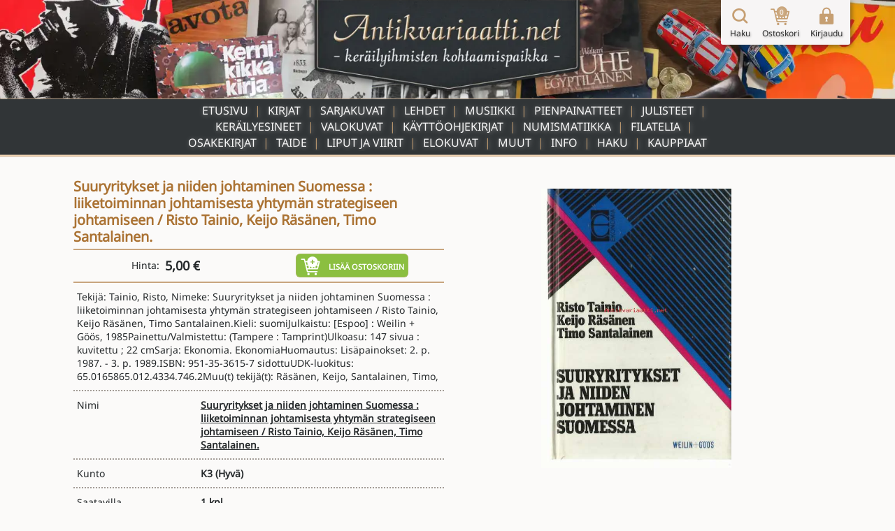

--- FILE ---
content_type: text/html; charset=UTF-8
request_url: https://www.antikvariaatti.net/tuotteet/689620
body_size: 8060
content:

<!DOCTYPE html>
<html lang="fi">

<head>
    <meta charset="utf-8">
    <base href="/">
    <title>Suuryritykset ja niiden johtaminen Suomessa : liiketoiminnan johtamisesta yhtymän strategiseen johtamiseen / Risto Tainio, Keijo Räsänen, Timo Santalainen. - Kunto: Hyvä - Antikvariaatti.net</title>
    <meta content="Tekijä:  Tainio, Risto, Nimeke:  Suuryritykset ja niiden johtaminen Suomessa : liiketoiminnan johtamisesta yhtymän strategiseen johtamiseen / Risto Tainio, Keijo Räsänen, Timo Santalainen.Kieli:  suomiJulkaistu:  [Espoo] : Weilin + Göös, 1985Painettu/Valmistettu:  (Tampere : Tamprint)Ulkoasu:  147 sivua : kuvitettu ; 22 cmSarja:  Ekonomia. EkonomiaHuomautus:  Lisäpainokset: 2. p. 1987. - 3. p. 1989.ISBN:  951-35-3615-7 sidottuUDK-luokitus:  65.0165865.012.4334.746.2Muu(t) tekijä(t):  Räsänen, Keijo, Santalainen, Timo, Hinta: 5.00 €. Tuote on käytetty. Kunto: hyvä. Muovitettu kirjastopoisto. Saatavilla: 1 kpl. Tyyppi: kirjat. Myyjä: KKalleria. Kategoriat: liiketalous." name="description">
    <meta content="Suuryritykset ja niiden johtaminen Suomessa : liiketoiminnan johtamisesta yhtymän strategiseen johtamiseen / Risto Tainio, Keijo Räsänen, Timo Santalainen. - Kunto: Hyvä - Antikvariaatti.net" property="og:title">
    <meta content="Tekijä:  Tainio, Risto, Nimeke:  Suuryritykset ja niiden johtaminen Suomessa : liiketoiminnan johtamisesta yhtymän strategiseen johtamiseen / Risto Tainio, Keijo Räsänen, Timo Santalainen.Kieli:  suomiJulkaistu:  [Espoo] : Weilin + Göös, 1985Painettu/Valmistettu:  (Tampere : Tamprint)Ulkoasu:  147 sivua : kuvitettu ; 22 cmSarja:  Ekonomia. EkonomiaHuomautus:  Lisäpainokset: 2. p. 1987. - 3. p. 1989.ISBN:  951-35-3615-7 sidottuUDK-luokitus:  65.0165865.012.4334.746.2Muu(t) tekijä(t):  Räsänen, Keijo, Santalainen, Timo, Hinta: 5.00 €. Tuote on käytetty. Kunto: hyvä. Muovitettu kirjastopoisto. Saatavilla: 1 kpl. Tyyppi: kirjat. Myyjä: KKalleria. Kategoriat: liiketalous." property="og:description">
    <meta content="https://www.antikvariaatti.net/tuotekuvat/isot/2218119.jpg" property="og:image">
    <meta content="Suuryritykset ja niiden johtaminen Suomessa : liiketoiminnan johtamisesta yhtymän strategiseen johtamiseen / Risto Tainio, Keijo Räsänen, Timo Santalainen. - Kunto: Hyvä - Antikvariaatti.net" property="twitter:title">
    <meta content="Tekijä:  Tainio, Risto, Nimeke:  Suuryritykset ja niiden johtaminen Suomessa : liiketoiminnan johtamisesta yhtymän strategiseen johtamiseen / Risto Tainio, Keijo Räsänen, Timo Santalainen.Kieli:  suomiJulkaistu:  [Espoo] : Weilin + Göös, 1985Painettu/Valmistettu:  (Tampere : Tamprint)Ulkoasu:  147 sivua : kuvitettu ; 22 cmSarja:  Ekonomia. EkonomiaHuomautus:  Lisäpainokset: 2. p. 1987. - 3. p. 1989.ISBN:  951-35-3615-7 sidottuUDK-luokitus:  65.0165865.012.4334.746.2Muu(t) tekijä(t):  Räsänen, Keijo, Santalainen, Timo, Hinta: 5.00 €. Tuote on käytetty. Kunto: hyvä. Muovitettu kirjastopoisto. Saatavilla: 1 kpl. Tyyppi: kirjat. Myyjä: KKalleria. Kategoriat: liiketalous." property="twitter:description">
    <meta content="https://www.antikvariaatti.net/tuotekuvat/isot/2218119.jpg" property="twitter:image">
    <meta property="og:type" content="website">
    <meta content="summary_large_image" name="twitter:card">
    <meta content="width=device-width, initial-scale=1" name="viewport">
    <meta content="Webflow" name="generator">
    <link href="page_templates/css/normalize.css" rel="stylesheet" type="text/css">
    <link href="page_templates/css/webflow.css?2054" rel="stylesheet" type="text/css">
    <link href="page_templates/css/antikvariaatti.webflow.css?2054" rel="stylesheet" type="text/css">
    <script type="text/javascript">
        ! function(o, c) {
            var n = c.documentElement,
                t = " w-mod-";
            n.className += t + "js", ("ontouchstart" in o || o.DocumentTouch && c instanceof DocumentTouch) && (n.className += t + "touch")
        }(window, document);
    </script>
    <link href="page_templates/images/favicon.png" rel="shortcut icon" type="image/x-icon">
    <link href="page_templates/images/webclip.png" rel="apple-touch-icon"><!--  Google Tag Manager  -->
    <script>
        (function(w, d, s, l, i) {
            w[l] = w[l] || [];
            w[l].push({
                'gtm.start': new Date().getTime(),
                event: 'gtm.js'
            });
            var f = d.getElementsByTagName(s)[0],
                j = d.createElement(s),
                dl = l != 'dataLayer' ? '&l=' + l : '';
            j.async = true;
            j.src =
                'https://www.googletagmanager.com/gtm.js?id=' + i + dl;
            f.parentNode.insertBefore(j, f);
        })(window, document, 'script', 'dataLayer', 'GTM-W93KG4G');
    </script>
    <!--  End Google Tag Manager  -->
    <meta http-equiv="content-language" content="fi-FI">
    <link rel="alternate" href="http://www.antikvariaatti.net/" hreflang="fi-FI">
        <link rel="canonical" href="https://www.antikvariaatti.net/tuotteet/689620">
    
    <link href="page_templates/css/antikvariaatti_wf_shared.css?2054" rel="stylesheet" type="text/css">
    <script src="libs/jquery/jquery-3.6.4.min.js?2054" type="text/javascript"></script>
    <script src="js/common.js?2054" type="text/javascript"></script>
    <script src="js/antikvariaatti_new.js?2054" type="text/javascript"></script>
    <script defer src="libs/headroom.min.js?2054"></script>
    <script defer src="libs/blueimp-gallery/js/blueimp-gallery.min.js"></script>
    <link href="libs/blueimp-gallery/css/blueimp-gallery.min.css" rel="stylesheet">
</head>

<body class="infinite_body">
    <!--  Google Tag Manager (noscript)  -->
    <noscript><iframe src="https://www.googletagmanager.com/ns.html?id=GTM-W93KG4G" height="0" width="0" style="display:none;visibility:hidden"></iframe></noscript>
    <!--  End Google Tag Manager (noscript)  -->


    <div class="sticky_footer">
    <div class="w-container">

        <div class="w-row">
            <div class="footer_image w-col w-col-6"><img src="page_templates/images/antikvariaatti_minimal_nonoise_80.webp" alt="Antikvariaatti.net - ker&#xE4;ilyihmisten kohtaamispaikka"></div>
            <div class="w-col w-col-6">
                <div class="footer_links">
                    <div class="w-row">
                        <div class="w-col w-col-3 w-col-small-3 w-col-tiny-3">
                            <a href="/" class="footer_link">Etusivu</a>
                        </div>
                        <div class="w-col w-col-3 w-col-small-3 w-col-tiny-3">
                            <a href="/haku" class="footer_link">Haku</a>
                        </div>
                        <div class="w-col w-col-3 w-col-small-3 w-col-tiny-3">
                            <a href="/info" class="footer_link">Info</a>
                        </div>
                        <div class="w-col w-col-3 w-col-small-3 w-col-tiny-3">
                            <a href="/kauppiaat" class="footer_link">Kauppiaat</a>

                        </div>
                    </div>
                </div>
            </div>
        </div>
    </div>
</div>


    <div class="sticky_wrapper">


        <script type="application/ld+json">
          {
            "@context":"http://schema.org",
            "@type": "Product",
        "name": "Suuryritykset ja niiden johtaminen Suomessa : liiketoiminnan johtamisesta yhtym\u00e4n strategiseen johtamiseen \/ Risto Tainio, Keijo R\u00e4s\u00e4nen, Timo Santalainen.",
        "image": ["https://www.antikvariaatti.net/tuotekuvat/isot/2218119.jpg"],
        "description": "Tekij\u00e4:  Tainio, Risto, Nimeke:  Suuryritykset ja niiden johtaminen Suomessa : liiketoiminnan johtamisesta yhtym\u00e4n strategiseen johtamiseen \/ Risto Tainio, Keijo R\u00e4s\u00e4nen, Timo Santalainen.Kieli:  suomiJulkaistu:  [Espoo] : Weilin + G\u00f6\u00f6s, 1985Painettu\/Valmistettu:  (Tampere : Tamprint)Ulkoasu:  147 sivua : kuvitettu ; 22 cmSarja:  Ekonomia. EkonomiaHuomautus:  Lis\u00e4painokset: 2. p. 1987. - 3. p. 1989.ISBN:  951-35-3615-7 sidottuUDK-luokitus:  65.0165865.012.4334.746.2Muu(t) tekij\u00e4(t):  R\u00e4s\u00e4nen, Keijo, Santalainen, Timo, Hinta: 5.00 \u20ac. Tuote on k\u00e4ytetty. Kunto: hyv\u00e4. Muovitettu kirjastopoisto. Saatavilla: 1 kpl. Tyyppi: kirjat. Myyj\u00e4: KKalleria. Kategoriat: liiketalous.",
        "sku": "689620",
        
        "offers": {
            "@type": "Offer",
            "priceCurrency": "EUR",
            "price": "5.00",
            "priceValidUntil": "2030-12-31",
            "itemCondition": "UsedCondition",
            "url": "https:\/\/www.antikvariaatti.net\/tuotteet\/689620",
            "availability": "InStock",
            "seller": {
                "@type": "Organization",
                "name": "KKalleria"
            }
        },
        "brand": {
           "@type": "Brand",
           "name": ""
        }
          }
          </script>
        <div class="header">
    <div class="header_container_resp top_image">
        <div class="header_border"></div>
        <a href="/" class="w-inline-block"><img src="page_templates/images/antikvariaatti_mid_90.webp" sizes="(max-width: 767px) 100vw, (max-width: 991px) 300px, 400px" srcset="page_templates/images/antikvariaatti_mid_90-p-500.webp 500w, page_templates/images/antikvariaatti_mid_90.webp 600w" alt="Antikvariaatti.net - ker&#xE4;ilyihmisten kohtaamispaikka" class="antikvariaatti_logo"><img src="page_templates/images/antikvariaatti_minimal_nonoise_80.webp" alt="Antikvariaatti.net - ker&#xE4;ilyihmisten kohtaamispaikka" class="antikvariaatti_logo_resp"></a>
    </div>

    <a id="header_links_toggler" class="header_link_resp toggle"></a>

    <div class="header_container_resp menu">

        <ul id="header_links_container" role="list" class="header_link_entries_resp closed w-list-unstyled">
            <li class="header_link_entry_resp">
                <a href="/" aria-current="false" class="header_link_resp">Etusivu</a>
            </li>

                        <li class="header_link_entry_resp">
                <a href="kirjat" aria-current="false" class="header_link_resp">Kirjat</a>
            </li>
                        <li class="header_link_entry_resp">
                <a href="sarjakuvat" aria-current="false" class="header_link_resp">Sarjakuvat</a>
            </li>
                        <li class="header_link_entry_resp">
                <a href="lehdet" aria-current="false" class="header_link_resp">Lehdet</a>
            </li>
                        <li class="header_link_entry_resp">
                <a href="musiikki" aria-current="false" class="header_link_resp">Musiikki</a>
            </li>
                        <li class="header_link_entry_resp">
                <a href="pienpainatteet" aria-current="false" class="header_link_resp">Pienpainatteet</a>
            </li>
                        <li class="header_link_entry_resp">
                <a href="julisteet" aria-current="false" class="header_link_resp">Julisteet</a>
            </li>
                        <li class="header_link_entry_resp">
                <a href="kerailyesineet" aria-current="false" class="header_link_resp">Keräilyesineet</a>
            </li>
                        <li class="header_link_entry_resp">
                <a href="valokuvat" aria-current="false" class="header_link_resp">Valokuvat</a>
            </li>
                        <li class="header_link_entry_resp">
                <a href="kayttoohjekirjat" aria-current="false" class="header_link_resp">Käyttöohjekirjat</a>
            </li>
                        <li class="header_link_entry_resp">
                <a href="numismatiikka" aria-current="false" class="header_link_resp">Numismatiikka</a>
            </li>
                        <li class="header_link_entry_resp">
                <a href="filatelia" aria-current="false" class="header_link_resp">Filatelia</a>
            </li>
                        <li class="header_link_entry_resp">
                <a href="osakekirjat" aria-current="false" class="header_link_resp">Osakekirjat</a>
            </li>
                        <li class="header_link_entry_resp">
                <a href="taide" aria-current="false" class="header_link_resp">Taide</a>
            </li>
                        <li class="header_link_entry_resp">
                <a href="liput-ja-viirit" aria-current="false" class="header_link_resp">Liput ja viirit</a>
            </li>
                        <li class="header_link_entry_resp">
                <a href="elokuvat" aria-current="false" class="header_link_resp">Elokuvat</a>
            </li>
                        <li class="header_link_entry_resp">
                <a href="muut" aria-current="false" class="header_link_resp">Muut</a>
            </li>
            












            <li class="header_link_entry_resp">
                <a href="/info" aria-current="false" class="header_link_resp">Info</a>
            </li>
            <li class="header_link_entry_resp">
                <a href="/haku" aria-current="false" class="header_link_resp">Haku</a>
            </li>
            <li class="header_link_entry_resp">
                <a href="kauppiaat/" aria-current="false" class="header_link_resp">Kauppiaat</a>
            </li>
            
        </ul>
    </div>
    <div class="header_container_resp bottom_spacer"></div>
    <div class="post-webflow-scripts w-embed w-script">
        <script>
            var Webflow = Webflow || [];
            Webflow.push(function() {
                $('#header_links_container').removeClass('open').addClass('closed');
                $('#header_links_container > .header_link_entry_resp > .header_link_resp > a').on('click', function() {
                    $('#header_links_container').removeClass('open').addClass('closed');
                    return true;
                });
                $('#header_links_toggler').on('click', function() {
                    if ($('#header_links_container').hasClass('open'))
                        $('#header_links_container').removeClass('open').addClass('closed');
                    else
                        $('#header_links_container').addClass('open').removeClass('closed');
                });
            });
        </script>
    </div>
</div>

        <div id="cart_float" class="nav_symbols">
    <div class="nav_symbol">
        <a href="/haku" aria-current="false" class="cartbar_link w-inline-block"><img src="page_templates/images/navi_haku2x_90.webp" alt="Suurennuslasikuvake" class="cartbar_image verticalaligntop">
            <div class="nav_symbol_description">Haku</div>
        </a>
    </div>
    <div class="nav_symbol">
        <a href="/ostoskori" data-gaevent="cart,view" aria-current="false" class="cartbar_link w-inline-block">
            <div class="carbar_cart"><img src="page_templates/images/navi_ostoskori2x_90.webp" width="32" alt="Ostoskorikuvake" class="cartbar_image verticalaligntop">
                <div class="nav_symbol_description cart_count">0</div>
            </div>
            <div class="nav_symbol_description">Ostoskori</div>
        </a>
    </div>
        <div class="nav_symbol">
        <a id="nav_login" aria-current="false" class="cartbar_link w-inline-block"><img src="page_templates/images/navi_loggedout2x_90.webp" alt="Kirjaudu sis&#xE4;&#xE4;n -kuvake" class="cartbar_image verticalaligntop">
            <div class="nav_symbol_description">Kirjaudu</div>
        </a>
    </div>
    
    
    <div id="cartbar_login" data-ix="login-form-init" class="login_form_container">
        <div class="basic_form_wrapper">
            <form id="wf-form-login-form" name="login-form" action="/kirjaudu?ref=/tuotteet/689620" method="post" class="login_form w-clearfix"><input class="login_form_field w-input" maxlength="256" name="login_email" placeholder="K&#xE4;ytt&#xE4;j&#xE4;tunnus" type="email" id="login_email" required size="1"><input class="login_form_field pass w-input" maxlength="256" name="login_password" placeholder="Salasana" type="password" id="login_password" required size="1">
                <div class="login_form_submit_container"><input type="submit" data-wait="Please wait..." class="login_form_submit w-button" value="Kirjaudu" size="1">
                    <a id="nav_login_cancel" class="login_form_submit cancel w-button">Peruuta</a>
                </div>
                <div class="login_form_forgot">
                    <a href="/tunnukset">Unohtuiko salasana?</a>
                </div>
                <div class="login_form_spacer"></div>
            </form>


        </div>
    </div>
</div>

        <div class="cart_new_product animated w-clearfix slideOutRight"><img src="https://d3e54v103j8qbb.cloudfront.net/img/image-placeholder.svg" height="80" alt="" class="product_added_image">
            <div class="product_added_text">
                <div>Tuote lis&#xE4;tty ostoskoriin!</div>
            </div>
        </div>

        <div class="page_content">
            <div id="google_translate_element" class="google_translate_element"></div>
            <div id="features" class="section product_page">
                <div class="wide_container">
                    <div class="pp_data_wrapper w-clearfix">
                        <div class="pp_data_lefter">
                            <div>
                                
                                
                                <h1 class="product_page_h1 notranslate">Suuryritykset ja niiden johtaminen Suomessa : liiketoiminnan johtamisesta yhtymän strategiseen johtamiseen / Risto Tainio, Keijo Räsänen, Timo Santalainen.</h1>

                            </div>
                        </div>
                        <div class="pp_data_images notranslate">
                            <div class="pp_bi_images">
                                <div class="gallery_containers w-embed"><!--  add class blueimp-gallery-controls to make controls always visible  -->
                                    
                                    <style>
                                        #blueimp-gallery-carousel {
                                            height: inherit;
                                            padding-bottom: 0;
                                            /* todo :only with mobile viewports */
                                            margin: 0;
                                        }
                                    </style>
                                                                        <div id="blueimp-gallery-carousel" class="blueimp-gallery blueimp-gallery-carousel blueimp-gallery-controls">
                                        <div class="slides"></div>
                                        <h3 class="title"></h3>
                                        <a class="prev">&#x2039;</a>
                                        <a class="next">&#x203A;</a>
                                        <a class="play-pause"></a>
                                        <!--     <ol class="indicator"></ol>  -->
                                    </div>
                                    
                                                                        <div id="blueimp-gallery" class="blueimp-gallery fullscreen blueimp-gallery-controls">
                                        <div class="slides"></div>
                                        <h3 class="title"></h3>
                                        <a class="prev">&#x2039;</a>
                                        <a class="next">&#x203A;</a>
                                        <a class="close">X</a>
                                        <!--     <ol class="indicator"></ol>  -->
                                    </div>
                                    
                                </div>
                                                                <div id="pp_bi_image_thumbs" class="pp_bi_image_thumbs">
                                                                        <div class="product_thumb_wrapper product_bi">
                                        <div class="product_thumb_frame">
                                            <div class="product_thumb_scaler"></div>
                                            <a href="https://www.antikvariaatti.net/tuotekuvat/isot/2218119.jpg" class="product_thumb_link w-inline-block">
                                                <div class="product_thumb_centerer verticalalignmiddle"></div><img src="/tuotekuvat/thumbs/2218119.jpg" alt="Suuryritykset ja niiden johtaminen Suomessa : liiketoiminnan johtamisesta yhtymän strategiseen johtamiseen / Risto Tainio, Keijo Räsänen, Timo Santalainen." loading="lazy" class="product_thumb_image">
                                            </a>
                                        </div>
                                    </div>
                                    
                                </div>
                                
                            </div>
                        </div>
                        <div class="pp_data_lefter">
                            <div>
                                <div class="pp_buy">
                                    <div>
                                        <div class="inlineblock">Hinta:&#xA0;</div>
                                        <div class="product_price pp">5,00 €</div>
                                        
                                        
                                    </div>
                                    <div class="add_to_cart_container">
                                        <div rel="689620" data-gaevent="cart,add" data-im="/tuotekuvat/thumbs/2218119.jpg" class="add_to_cart pp addcart_689620" id="addcart_689620"><img src="page_templates/images/lisaakoriin_white_90.webp" width="32" height="32" alt="Lis&#xE4;&#xE4; tuote ostoskoriin -kuvake" class="add_to_cart_symbol verticalaligntop">
                                            <div class="add_to_cart_label">Lis&#xE4;&#xE4; ostoskoriin</div>
                                        </div>
                                        <div rel="689620" data-gaevent="cart,add" data-im="/tuotekuvat/thumbs/2218119.jpg" class="add_to_cart pp incart incart_689620" id="incart_689620"><img src="page_templates/images/lisaakoriin_white_90.webp" width="32" height="32" alt="Lis&#xE4;&#xE4; tuote ostoskoriin -kuvake" class="add_to_cart_symbol verticalaligntop">
                                            <div class="add_to_cart_label incart_label">Lis&#xE4;&#xE4; ostoskoriin<br>(Korissa <span class="incart_689620_cnt" id="incart_689620_cnt">0</span> kpl)</div>
                                        </div>
                                        <div class="add_to_cart pp allincart allincart_689620" id="allincart_689620"><img src="page_templates/images/lisaakoriin_white_90.webp" width="32" height="32" alt="Lis&#xE4;&#xE4; tuote ostoskoriin -kuvake" class="add_to_cart_symbol verticalaligntop">
                                            <div class="add_to_cart_label incart_label">Kaikki tuotteet<br>Korissa (<span class="allincart_689620_cnt" id="allincart_689620_cnt">0</span>)</div>
                                        </div>
                                    </div>
                                    <div class="pp_buy_noreg">Ostaminen ei vaadi rekister&#xF6;itymist&#xE4;.</div>
                                </div>
                                <div class="pp_product_desciption">Tekijä:  Tainio, Risto, Nimeke:  Suuryritykset ja niiden johtaminen Suomessa : liiketoiminnan johtamisesta yhtymän strategiseen johtamiseen / Risto Tainio, Keijo Räsänen, Timo Santalainen.Kieli:  suomiJulkaistu:  [Espoo] : Weilin + Göös, 1985Painettu/Valmistettu:  (Tampere : Tamprint)Ulkoasu:  147 sivua : kuvitettu ; 22 cmSarja:  Ekonomia. EkonomiaHuomautus:  Lisäpainokset: 2. p. 1987. - 3. p. 1989.ISBN:  951-35-3615-7 sidottuUDK-luokitus:  65.0165865.012.4334.746.2Muu(t) tekijä(t):  Räsänen, Keijo, Santalainen, Timo,</div>
                                <div class="pp_product_attributes">
                                    <ul role="list" class="w-list-unstyled">
                                        <li>
                                            <div class="pp_product_attribute">
                                                <div class="w-row">
                                                    <div class="pp_column w-col w-col-4 w-col-small-4 w-col-tiny-4">
                                                        <div class="product_attribute_label pp">Nimi</div>
                                                    </div>
                                                    <div class="pp_column w-col w-col-8 w-col-small-8 w-col-tiny-8">
                                                        <a href="/haku?q=Suuryritykset+ja+niiden+johtaminen+Suomessa+%3A+liiketoiminnan+johtamisesta+yhtym%C3%A4n+strategiseen+johtamiseen+%2F+Risto+Tainio%2C+Keijo+R%C3%A4s%C3%A4nen%2C+Timo+Santalainen." class="product_attribute_value pp notranslate">Suuryritykset ja niiden johtaminen Suomessa : liiketoiminnan johtamisesta yhtymän strategiseen johtamiseen / Risto Tainio, Keijo Räsänen, Timo Santalainen.</a>
                                                    </div>
                                                </div>
                                            </div>
                                        </li>
                                        
                                        <li>
                                            <div class="pp_product_attribute">
                                                <div class="w-row">
                                                    <div class="pp_column w-col w-col-4 w-col-small-4 w-col-tiny-4">
                                                        <div class="product_attribute_label pp">Kunto</div>
                                                    </div>
                                                    <div class="pp_column w-col w-col-8 w-col-small-8 w-col-tiny-8">
                                                        <div class="product_attribute_value pp notranslate">K3 <a href="/info#kuntoluokitukset" target="_blank" class="pp_condition_link">(Hyvä)</a>
                                                        </div>
                                                    </div>
                                                </div>
                                            </div>
                                        </li>
                                        
                                        
                                        
                                        
                                                                                <li>
                                            <div class="pp_product_attribute">
                                                <div class="w-row">
                                                    <div class="pp_column w-col w-col-4 w-col-small-4 w-col-tiny-4">
                                                        <div class="product_attribute_label pp">Saatavilla</div>
                                                    </div>
                                                    <div class="pp_column w-col w-col-8 w-col-small-8 w-col-tiny-8">
                                                                                                                <div class="pp_product_attribute_value">
                                                            
                                                                                                                        <div class="product_attribute_value_container">
                                                                
                                                                                                                                <div class="product_attribute_value pp">1 kpl</div>
                                                                
                                                            </div>
                                                            
                                                        </div>
                                                        
                                                    </div>
                                                </div>
                                            </div>
                                        </li>
                                                                                <li>
                                            <div class="pp_product_attribute">
                                                <div class="w-row">
                                                    <div class="pp_column w-col w-col-4 w-col-small-4 w-col-tiny-4">
                                                        <div class="product_attribute_label pp">Uusi / käytetty</div>
                                                    </div>
                                                    <div class="pp_column w-col w-col-8 w-col-small-8 w-col-tiny-8">
                                                                                                                <div class="pp_product_attribute_value">
                                                            
                                                                                                                        <div class="product_attribute_value_container">
                                                                
                                                                                                                                <div class="product_attribute_value pp">käytetty</div>
                                                                
                                                            </div>
                                                            
                                                        </div>
                                                        
                                                    </div>
                                                </div>
                                            </div>
                                        </li>
                                                                                <li>
                                            <div class="pp_product_attribute">
                                                <div class="w-row">
                                                    <div class="pp_column w-col w-col-4 w-col-small-4 w-col-tiny-4">
                                                        <div class="product_attribute_label pp">Kunto</div>
                                                    </div>
                                                    <div class="pp_column w-col w-col-8 w-col-small-8 w-col-tiny-8">
                                                                                                                <div class="pp_product_attribute_value">
                                                            
                                                                                                                        <div class="product_attribute_value_container">
                                                                
                                                                                                                                <div class="product_attribute_value pp">Hyvä. muovitettu kirjastopoisto</div>
                                                                
                                                            </div>
                                                            
                                                        </div>
                                                        
                                                    </div>
                                                </div>
                                            </div>
                                        </li>
                                                                                <li>
                                            <div class="pp_product_attribute">
                                                <div class="w-row">
                                                    <div class="pp_column w-col w-col-4 w-col-small-4 w-col-tiny-4">
                                                        <div class="product_attribute_label pp">Myyjä</div>
                                                    </div>
                                                    <div class="pp_column w-col w-col-8 w-col-small-8 w-col-tiny-8">
                                                                                                                <div class="pp_product_attribute_value">
                                                                                                                        <div class="product_attribute_value_container notranslate">
                                                                                                                                <a href="kauppiaat/kkalleria" class="product_attribute_value pp">KKalleria</a>
                                                                
                                                                
                                                            </div>
                                                            
                                                            
                                                        </div>
                                                                                                                <div class="pp_product_attribute_value">
                                                            
                                                                                                                        <div class="product_attribute_value_container">
                                                                                                                                <a href="mailto:kkalleria@gmail.com" class="product_attribute_value pp">kkalleria@gmail.com</a>
                                                                
                                                                
                                                            </div>
                                                            
                                                        </div>
                                                                                                                <div class="pp_product_attribute_value">
                                                            
                                                                                                                        <div class="product_attribute_value_container">
                                                                
                                                                                                                                <div class="product_attribute_value pp"></div>
                                                                
                                                            </div>
                                                            
                                                        </div>
                                                        
                                                    </div>
                                                </div>
                                            </div>
                                        </li>
                                                                                <li>
                                            <div class="pp_product_attribute">
                                                <div class="w-row">
                                                    <div class="pp_column w-col w-col-4 w-col-small-4 w-col-tiny-4">
                                                        <div class="product_attribute_label pp">Kategoria</div>
                                                    </div>
                                                    <div class="pp_column w-col w-col-8 w-col-small-8 w-col-tiny-8">
                                                                                                                <div class="pp_product_attribute_value">
                                                            
                                                                                                                        <div class="product_attribute_value_container">
                                                                                                                                <a href="kategoriat/liiketalous" class="product_attribute_value pp">Liiketalous</a>
                                                                
                                                                
                                                            </div>
                                                            
                                                        </div>
                                                        
                                                    </div>
                                                </div>
                                            </div>
                                        </li>
                                                                                <li>
                                            <div class="pp_product_attribute">
                                                <div class="w-row">
                                                    <div class="pp_column w-col w-col-4 w-col-small-4 w-col-tiny-4">
                                                        <div class="product_attribute_label pp">Arvonlisävero</div>
                                                    </div>
                                                    <div class="pp_column w-col w-col-8 w-col-small-8 w-col-tiny-8">
                                                                                                                <div class="pp_product_attribute_value">
                                                            
                                                                                                                        <div class="product_attribute_value_container">
                                                                
                                                                                                                                <div class="product_attribute_value pp">14,00%</div>
                                                                
                                                            </div>
                                                            
                                                        </div>
                                                        
                                                    </div>
                                                </div>
                                            </div>
                                        </li>
                                        
                                    </ul>
                                </div>
                            </div>
                        </div>
                    </div>
                    <div class="pp_post_product_buy">
                        <div class="add_to_cart_container">
                            <div rel="689620" data-gaevent="cart,add" data-im="/tuotekuvat/thumbs/2218119.jpg" class="add_to_cart pp addcart_689620" id="addcart_689620"><img src="page_templates/images/lisaakoriin_white_90.webp" width="32" height="32" alt="Lis&#xE4;&#xE4; tuote ostoskoriin -kuvake" class="add_to_cart_symbol verticalaligntop">
                                <div class="add_to_cart_label">Lis&#xE4;&#xE4; ostoskoriin</div>
                            </div>
                            <div rel="689620" data-gaevent="cart,add" data-im="/tuotekuvat/thumbs/2218119.jpg" class="add_to_cart pp incart incart_689620" id="incart_689620"><img src="page_templates/images/lisaakoriin_white_90.webp" width="32" height="32" alt="Lis&#xE4;&#xE4; tuote ostoskoriin -kuvake" class="add_to_cart_symbol verticalaligntop">
                                <div class="add_to_cart_label incart_label">Lis&#xE4;&#xE4; ostoskoriin<br>(Korissa <span class="incart_689620_cnt" id="incart_689620_cnt">0</span> kpl)</div>
                            </div>
                            <div class="add_to_cart pp allincart allincart_689620" id="allincart_689620"><img src="page_templates/images/lisaakoriin_white_90.webp" width="32" height="32" alt="Lis&#xE4;&#xE4; tuote ostoskoriin -kuvake" class="add_to_cart_symbol verticalaligntop">
                                <div class="add_to_cart_label incart_label">Kaikki tuotteet<br>Korissa (<span class="allincart_689620_cnt" id="allincart_689620_cnt">0</span>)</div>
                            </div>
                        </div>
                    </div>
                </div>
            </div>
            <div class="section front_page">
                <div class="wide_container">
                    <div class="heading">
                        <h2 class="ant_header">Samankaltaisia tuotteita</h2>
                    </div>

                                        <div id="datacontainer" class="similar_products">
                                                <div class="product_card" id="0">
                            <div class="product_thumb_wrapper similar_products">
                                <div class="product_thumb_frame">
                                    
                                    
                                    <div class="product_thumb_scaler"></div>
                                    <a href="tuotteet/93572" class="product_thumb_link w-inline-block">
                                        <div class="product_thumb_centerer verticalalignmiddle"></div>                                        <img class="product_thumb_image" src="/tuotekuvat/thumbs/425512.jpg" alt="Suuryritykset ja niiden johtaminen Suomessa. Liiketoiminnan johtamisesta yhtymän strategiseen johtamiseen" loading="lazy">
                                                                                
                                    </a>
                                </div>
                            </div>
                            <div class="product_card_bottom">
                                <div class="product_card_datas">
                                    <a href="tuotteet/93572" class="search_result_product_text_link w-inline-block">
                                        <div class="product_card_title notranslate">Suuryritykset ja niiden johtaminen Suomessa. Liiketoiminnan johtamisesta yhtymän strategiseen johtamiseen</div>
                                    </a>
                                    <div class="product_card_issuer notranslate">Weilin+Göös 1987</div>
                                </div>
                                <div class="product_card_buy">
                                    <div class="product_price_contents">
                                        <div class="product_price_label">Hinta:</div>
                                        <div class="product_price card">8,00 €</div>
                                    </div>

                                    <div rel="93572" data-gaevent="cart,add" data-im="/tuotekuvat/thumbs/425512.jpg" class="add_to_cart card addcart_93572" id="addcart_93572"><img src="page_templates/images/lisaakoriin2x_90.webp" width="32" height="32" alt="Lis&#xE4;&#xE4; tuote ostoskoriin -kuvake" class="add_to_cart_symbol verticalaligntop">
                                        <div class="add_to_cart_label">Lis&#xE4;&#xE4; ostoskoriin</div>
                                    </div>
                                    <div rel="93572" data-gaevent="cart,add" data-im="/tuotekuvat/thumbs/425512.jpg" class="add_to_cart card incart incart_93572" id="incart_93572"><img src="page_templates/images/lisaakoriin2x_90.webp" width="32" height="32" alt="Lis&#xE4;&#xE4; tuote ostoskoriin -kuvake" class="add_to_cart_symbol verticalaligntop">
                                        <div class="add_to_cart_label incart_label">Lis&#xE4;&#xE4; ostoskoriin<br>(Korissa <span class="incart_93572_cnt" id="incart_93572_cnt">0</span> kpl)</div>
                                    </div>
                                    <div class="add_to_cart card allincart allincart_93572" id="allincart_93572"><img src="page_templates/images/lisaakoriin2x_90.webp" width="32" height="32" alt="Lis&#xE4;&#xE4; tuote ostoskoriin -kuvake" class="add_to_cart_symbol verticalaligntop">
                                        <div class="add_to_cart_label incart_label">Kaikki tuotteet<br>Korissa (<span class="allincart_93572_cnt" id="allincart_93572_cnt">0</span>)</div>
                                    </div>

                                </div>
                            </div>
                        </div>
                                                <div class="product_card" id="1">
                            <div class="product_thumb_wrapper similar_products">
                                <div class="product_thumb_frame">
                                    
                                    
                                    <div class="product_thumb_scaler"></div>
                                    <a href="tuotteet/301115" class="product_thumb_link w-inline-block">
                                        <div class="product_thumb_centerer verticalalignmiddle"></div>                                        <img class="product_thumb_image" src="/tuotekuvat/thumbs/866978.jpg" alt="Hollywoodin sotakone, 2007.  Yhdysvaltain militarismi ja populaarikulttuuri. Kirjassa käydään läpi yli 300 elokuvaa, joista perusteellisemmin liki sata." loading="lazy">
                                                                                
                                    </a>
                                </div>
                            </div>
                            <div class="product_card_bottom">
                                <div class="product_card_datas">
                                    <a href="tuotteet/301115" class="search_result_product_text_link w-inline-block">
                                        <div class="product_card_title notranslate">Hollywoodin sotakone, 2007.  Yhdysvaltain militarismi ja populaarikulttuuri. Kirjassa käydään läpi yli 300 elokuvaa, joista perusteellisemmin liki sata.</div>
                                    </a>
                                    <div class="product_card_issuer notranslate">Suomen rauhanpuolustajat ry. 2007</div>
                                </div>
                                <div class="product_card_buy">
                                    <div class="product_price_contents">
                                        <div class="product_price_label">Hinta:</div>
                                        <div class="product_price card">5,75 €</div>
                                    </div>

                                    <div rel="301115" data-gaevent="cart,add" data-im="/tuotekuvat/thumbs/866978.jpg" class="add_to_cart card addcart_301115" id="addcart_301115"><img src="page_templates/images/lisaakoriin2x_90.webp" width="32" height="32" alt="Lis&#xE4;&#xE4; tuote ostoskoriin -kuvake" class="add_to_cart_symbol verticalaligntop">
                                        <div class="add_to_cart_label">Lis&#xE4;&#xE4; ostoskoriin</div>
                                    </div>
                                    <div rel="301115" data-gaevent="cart,add" data-im="/tuotekuvat/thumbs/866978.jpg" class="add_to_cart card incart incart_301115" id="incart_301115"><img src="page_templates/images/lisaakoriin2x_90.webp" width="32" height="32" alt="Lis&#xE4;&#xE4; tuote ostoskoriin -kuvake" class="add_to_cart_symbol verticalaligntop">
                                        <div class="add_to_cart_label incart_label">Lis&#xE4;&#xE4; ostoskoriin<br>(Korissa <span class="incart_301115_cnt" id="incart_301115_cnt">0</span> kpl)</div>
                                    </div>
                                    <div class="add_to_cart card allincart allincart_301115" id="allincart_301115"><img src="page_templates/images/lisaakoriin2x_90.webp" width="32" height="32" alt="Lis&#xE4;&#xE4; tuote ostoskoriin -kuvake" class="add_to_cart_symbol verticalaligntop">
                                        <div class="add_to_cart_label incart_label">Kaikki tuotteet<br>Korissa (<span class="allincart_301115_cnt" id="allincart_301115_cnt">0</span>)</div>
                                    </div>

                                </div>
                            </div>
                        </div>
                                                <div class="product_card" id="2">
                            <div class="product_thumb_wrapper similar_products">
                                <div class="product_thumb_frame">
                                    
                                    
                                    <div class="product_thumb_scaler"></div>
                                    <a href="tuotteet/1077992" class="product_thumb_link w-inline-block">
                                        <div class="product_thumb_centerer verticalalignmiddle"></div>                                        <img class="product_thumb_image" src="/tuotekuvat/thumbs/3175804.jpg" alt="Suuryritykset ja niiden johtaminen Suomessa : liiketoiminnan johtamisesta yhtymän strategiseen johtamiseen" loading="lazy">
                                                                                
                                    </a>
                                </div>
                            </div>
                            <div class="product_card_bottom">
                                <div class="product_card_datas">
                                    <a href="tuotteet/1077992" class="search_result_product_text_link w-inline-block">
                                        <div class="product_card_title notranslate">Suuryritykset ja niiden johtaminen Suomessa : liiketoiminnan johtamisesta yhtymän strategiseen johtamiseen</div>
                                    </a>
                                    <div class="product_card_issuer notranslate">Weilin + Göös 1985</div>
                                </div>
                                <div class="product_card_buy">
                                    <div class="product_price_contents">
                                        <div class="product_price_label">Hinta:</div>
                                        <div class="product_price card">6,00 €</div>
                                    </div>

                                    <div rel="1077992" data-gaevent="cart,add" data-im="/tuotekuvat/thumbs/3175804.jpg" class="add_to_cart card addcart_1077992" id="addcart_1077992"><img src="page_templates/images/lisaakoriin2x_90.webp" width="32" height="32" alt="Lis&#xE4;&#xE4; tuote ostoskoriin -kuvake" class="add_to_cart_symbol verticalaligntop">
                                        <div class="add_to_cart_label">Lis&#xE4;&#xE4; ostoskoriin</div>
                                    </div>
                                    <div rel="1077992" data-gaevent="cart,add" data-im="/tuotekuvat/thumbs/3175804.jpg" class="add_to_cart card incart incart_1077992" id="incart_1077992"><img src="page_templates/images/lisaakoriin2x_90.webp" width="32" height="32" alt="Lis&#xE4;&#xE4; tuote ostoskoriin -kuvake" class="add_to_cart_symbol verticalaligntop">
                                        <div class="add_to_cart_label incart_label">Lis&#xE4;&#xE4; ostoskoriin<br>(Korissa <span class="incart_1077992_cnt" id="incart_1077992_cnt">0</span> kpl)</div>
                                    </div>
                                    <div class="add_to_cart card allincart allincart_1077992" id="allincart_1077992"><img src="page_templates/images/lisaakoriin2x_90.webp" width="32" height="32" alt="Lis&#xE4;&#xE4; tuote ostoskoriin -kuvake" class="add_to_cart_symbol verticalaligntop">
                                        <div class="add_to_cart_label incart_label">Kaikki tuotteet<br>Korissa (<span class="allincart_1077992_cnt" id="allincart_1077992_cnt">0</span>)</div>
                                    </div>

                                </div>
                            </div>
                        </div>
                                                <div class="product_card" id="3">
                            <div class="product_thumb_wrapper similar_products">
                                <div class="product_thumb_frame">
                                    
                                    
                                    <div class="product_thumb_scaler"></div>
                                    <a href="tuotteet/1152334" class="product_thumb_link w-inline-block">
                                        <div class="product_thumb_centerer verticalalignmiddle"></div>                                        <img class="product_thumb_image" src="/tuotekuvat/thumbs/3260083.jpg" alt="Suuryritykset ja niiden johtaminen Suomessa : liiketoiminnan johtamisesta yhtymän strategiseen johtamiseen" loading="lazy">
                                                                                
                                    </a>
                                </div>
                            </div>
                            <div class="product_card_bottom">
                                <div class="product_card_datas">
                                    <a href="tuotteet/1152334" class="search_result_product_text_link w-inline-block">
                                        <div class="product_card_title notranslate">Suuryritykset ja niiden johtaminen Suomessa : liiketoiminnan johtamisesta yhtymän strategiseen johtamiseen</div>
                                    </a>
                                    <div class="product_card_issuer notranslate">Weilin + Göös 1985</div>
                                </div>
                                <div class="product_card_buy">
                                    <div class="product_price_contents">
                                        <div class="product_price_label">Hinta:</div>
                                        <div class="product_price card">5,00 €</div>
                                    </div>

                                    <div rel="1152334" data-gaevent="cart,add" data-im="/tuotekuvat/thumbs/3260083.jpg" class="add_to_cart card addcart_1152334" id="addcart_1152334"><img src="page_templates/images/lisaakoriin2x_90.webp" width="32" height="32" alt="Lis&#xE4;&#xE4; tuote ostoskoriin -kuvake" class="add_to_cart_symbol verticalaligntop">
                                        <div class="add_to_cart_label">Lis&#xE4;&#xE4; ostoskoriin</div>
                                    </div>
                                    <div rel="1152334" data-gaevent="cart,add" data-im="/tuotekuvat/thumbs/3260083.jpg" class="add_to_cart card incart incart_1152334" id="incart_1152334"><img src="page_templates/images/lisaakoriin2x_90.webp" width="32" height="32" alt="Lis&#xE4;&#xE4; tuote ostoskoriin -kuvake" class="add_to_cart_symbol verticalaligntop">
                                        <div class="add_to_cart_label incart_label">Lis&#xE4;&#xE4; ostoskoriin<br>(Korissa <span class="incart_1152334_cnt" id="incart_1152334_cnt">0</span> kpl)</div>
                                    </div>
                                    <div class="add_to_cart card allincart allincart_1152334" id="allincart_1152334"><img src="page_templates/images/lisaakoriin2x_90.webp" width="32" height="32" alt="Lis&#xE4;&#xE4; tuote ostoskoriin -kuvake" class="add_to_cart_symbol verticalaligntop">
                                        <div class="add_to_cart_label incart_label">Kaikki tuotteet<br>Korissa (<span class="allincart_1152334_cnt" id="allincart_1152334_cnt">0</span>)</div>
                                    </div>

                                </div>
                            </div>
                        </div>
                                                <div class="product_card" id="4">
                            <div class="product_thumb_wrapper similar_products">
                                <div class="product_thumb_frame">
                                    
                                    
                                    <div class="product_thumb_scaler"></div>
                                    <a href="tuotteet/1288207" class="product_thumb_link w-inline-block">
                                        <div class="product_thumb_centerer verticalalignmiddle"></div>                                        <img class="product_thumb_image" src="/tuotekuvat/thumbs/3409207.jpg" alt="Suuryritykset ja niiden johtaminen Suomessa : liiketoiminnan johtamisesta yhtymän strategiseen johtamiseen" loading="lazy">
                                                                                
                                    </a>
                                </div>
                            </div>
                            <div class="product_card_bottom">
                                <div class="product_card_datas">
                                    <a href="tuotteet/1288207" class="search_result_product_text_link w-inline-block">
                                        <div class="product_card_title notranslate">Suuryritykset ja niiden johtaminen Suomessa : liiketoiminnan johtamisesta yhtymän strategiseen johtamiseen</div>
                                    </a>
                                    <div class="product_card_issuer notranslate">Weilin + Göös 1985</div>
                                </div>
                                <div class="product_card_buy">
                                    <div class="product_price_contents">
                                        <div class="product_price_label">Hinta:</div>
                                        <div class="product_price card">4,50 €</div>
                                    </div>

                                    <div rel="1288207" data-gaevent="cart,add" data-im="/tuotekuvat/thumbs/3409207.jpg" class="add_to_cart card addcart_1288207" id="addcart_1288207"><img src="page_templates/images/lisaakoriin2x_90.webp" width="32" height="32" alt="Lis&#xE4;&#xE4; tuote ostoskoriin -kuvake" class="add_to_cart_symbol verticalaligntop">
                                        <div class="add_to_cart_label">Lis&#xE4;&#xE4; ostoskoriin</div>
                                    </div>
                                    <div rel="1288207" data-gaevent="cart,add" data-im="/tuotekuvat/thumbs/3409207.jpg" class="add_to_cart card incart incart_1288207" id="incart_1288207"><img src="page_templates/images/lisaakoriin2x_90.webp" width="32" height="32" alt="Lis&#xE4;&#xE4; tuote ostoskoriin -kuvake" class="add_to_cart_symbol verticalaligntop">
                                        <div class="add_to_cart_label incart_label">Lis&#xE4;&#xE4; ostoskoriin<br>(Korissa <span class="incart_1288207_cnt" id="incart_1288207_cnt">0</span> kpl)</div>
                                    </div>
                                    <div class="add_to_cart card allincart allincart_1288207" id="allincart_1288207"><img src="page_templates/images/lisaakoriin2x_90.webp" width="32" height="32" alt="Lis&#xE4;&#xE4; tuote ostoskoriin -kuvake" class="add_to_cart_symbol verticalaligntop">
                                        <div class="add_to_cart_label incart_label">Kaikki tuotteet<br>Korissa (<span class="allincart_1288207_cnt" id="allincart_1288207_cnt">0</span>)</div>
                                    </div>

                                </div>
                            </div>
                        </div>
                                                <div class="product_card" id="5">
                            <div class="product_thumb_wrapper similar_products">
                                <div class="product_thumb_frame">
                                    
                                    
                                    <div class="product_thumb_scaler"></div>
                                    <a href="tuotteet/1308438" class="product_thumb_link w-inline-block">
                                        <div class="product_thumb_centerer verticalalignmiddle"></div>                                        <img class="product_thumb_image" src="/tuotekuvat/thumbs/3431880.jpg" alt="Suuryritykset ja niiden johtaminen Suomessa : liiketoiminnan johtamisesta yhtymän strategiseen johtamiseen" loading="lazy">
                                                                                
                                    </a>
                                </div>
                            </div>
                            <div class="product_card_bottom">
                                <div class="product_card_datas">
                                    <a href="tuotteet/1308438" class="search_result_product_text_link w-inline-block">
                                        <div class="product_card_title notranslate">Suuryritykset ja niiden johtaminen Suomessa : liiketoiminnan johtamisesta yhtymän strategiseen johtamiseen</div>
                                    </a>
                                    <div class="product_card_issuer notranslate">Weilin + Göös 1985</div>
                                </div>
                                <div class="product_card_buy">
                                    <div class="product_price_contents">
                                        <div class="product_price_label">Hinta:</div>
                                        <div class="product_price card">4,00 €</div>
                                    </div>

                                    <div rel="1308438" data-gaevent="cart,add" data-im="/tuotekuvat/thumbs/3431880.jpg" class="add_to_cart card addcart_1308438" id="addcart_1308438"><img src="page_templates/images/lisaakoriin2x_90.webp" width="32" height="32" alt="Lis&#xE4;&#xE4; tuote ostoskoriin -kuvake" class="add_to_cart_symbol verticalaligntop">
                                        <div class="add_to_cart_label">Lis&#xE4;&#xE4; ostoskoriin</div>
                                    </div>
                                    <div rel="1308438" data-gaevent="cart,add" data-im="/tuotekuvat/thumbs/3431880.jpg" class="add_to_cart card incart incart_1308438" id="incart_1308438"><img src="page_templates/images/lisaakoriin2x_90.webp" width="32" height="32" alt="Lis&#xE4;&#xE4; tuote ostoskoriin -kuvake" class="add_to_cart_symbol verticalaligntop">
                                        <div class="add_to_cart_label incart_label">Lis&#xE4;&#xE4; ostoskoriin<br>(Korissa <span class="incart_1308438_cnt" id="incart_1308438_cnt">0</span> kpl)</div>
                                    </div>
                                    <div class="add_to_cart card allincart allincart_1308438" id="allincart_1308438"><img src="page_templates/images/lisaakoriin2x_90.webp" width="32" height="32" alt="Lis&#xE4;&#xE4; tuote ostoskoriin -kuvake" class="add_to_cart_symbol verticalaligntop">
                                        <div class="add_to_cart_label incart_label">Kaikki tuotteet<br>Korissa (<span class="allincart_1308438_cnt" id="allincart_1308438_cnt">0</span>)</div>
                                    </div>

                                </div>
                            </div>
                        </div>
                                                <div class="product_card" id="6">
                            <div class="product_thumb_wrapper similar_products">
                                <div class="product_thumb_frame">
                                    
                                    
                                    <div class="product_thumb_scaler"></div>
                                    <a href="tuotteet/1315191" class="product_thumb_link w-inline-block">
                                        <div class="product_thumb_centerer verticalalignmiddle"></div>                                        <img class="product_thumb_image" src="/tuotekuvat/thumbs/3438737.jpg" alt="Suuryritykset ja niiden johtaminen Suomessa : liiketoiminnan johtamisesta yhtymän strategiseen johtamiseen" loading="lazy">
                                                                                
                                    </a>
                                </div>
                            </div>
                            <div class="product_card_bottom">
                                <div class="product_card_datas">
                                    <a href="tuotteet/1315191" class="search_result_product_text_link w-inline-block">
                                        <div class="product_card_title notranslate">Suuryritykset ja niiden johtaminen Suomessa : liiketoiminnan johtamisesta yhtymän strategiseen johtamiseen</div>
                                    </a>
                                    <div class="product_card_issuer notranslate">Weilin + Göös 1985</div>
                                </div>
                                <div class="product_card_buy">
                                    <div class="product_price_contents">
                                        <div class="product_price_label">Hinta:</div>
                                        <div class="product_price card">3,50 €</div>
                                    </div>

                                    <div rel="1315191" data-gaevent="cart,add" data-im="/tuotekuvat/thumbs/3438737.jpg" class="add_to_cart card addcart_1315191" id="addcart_1315191"><img src="page_templates/images/lisaakoriin2x_90.webp" width="32" height="32" alt="Lis&#xE4;&#xE4; tuote ostoskoriin -kuvake" class="add_to_cart_symbol verticalaligntop">
                                        <div class="add_to_cart_label">Lis&#xE4;&#xE4; ostoskoriin</div>
                                    </div>
                                    <div rel="1315191" data-gaevent="cart,add" data-im="/tuotekuvat/thumbs/3438737.jpg" class="add_to_cart card incart incart_1315191" id="incart_1315191"><img src="page_templates/images/lisaakoriin2x_90.webp" width="32" height="32" alt="Lis&#xE4;&#xE4; tuote ostoskoriin -kuvake" class="add_to_cart_symbol verticalaligntop">
                                        <div class="add_to_cart_label incart_label">Lis&#xE4;&#xE4; ostoskoriin<br>(Korissa <span class="incart_1315191_cnt" id="incart_1315191_cnt">0</span> kpl)</div>
                                    </div>
                                    <div class="add_to_cart card allincart allincart_1315191" id="allincart_1315191"><img src="page_templates/images/lisaakoriin2x_90.webp" width="32" height="32" alt="Lis&#xE4;&#xE4; tuote ostoskoriin -kuvake" class="add_to_cart_symbol verticalaligntop">
                                        <div class="add_to_cart_label incart_label">Kaikki tuotteet<br>Korissa (<span class="allincart_1315191_cnt" id="allincart_1315191_cnt">0</span>)</div>
                                    </div>

                                </div>
                            </div>
                        </div>
                                                <div class="product_card" id="7">
                            <div class="product_thumb_wrapper similar_products">
                                <div class="product_thumb_frame">
                                    
                                    
                                    <div class="product_thumb_scaler"></div>
                                    <a href="tuotteet/1460357" class="product_thumb_link w-inline-block">
                                        <div class="product_thumb_centerer verticalalignmiddle"></div>                                        <img class="product_thumb_image" src="/tuotekuvat/thumbs/3736293.jpg" alt="Maailma yhtiöiden vallassa. (Suuryritykset, yhtiöt, yhteiskunta, tulevaisuuden ennuste)" loading="lazy">
                                                                                
                                    </a>
                                </div>
                            </div>
                            <div class="product_card_bottom">
                                <div class="product_card_datas">
                                    <a href="tuotteet/1460357" class="search_result_product_text_link w-inline-block">
                                        <div class="product_card_title notranslate">Maailma yhtiöiden vallassa. (Suuryritykset, yhtiöt, yhteiskunta, tulevaisuuden ennuste)</div>
                                    </a>
                                    <div class="product_card_issuer notranslate">Like 1997</div>
                                </div>
                                <div class="product_card_buy">
                                    <div class="product_price_contents">
                                        <div class="product_price_label">Hinta:</div>
                                        <div class="product_price card">7,00 €</div>
                                    </div>

                                    <div rel="1460357" data-gaevent="cart,add" data-im="/tuotekuvat/thumbs/3736293.jpg" class="add_to_cart card addcart_1460357" id="addcart_1460357"><img src="page_templates/images/lisaakoriin2x_90.webp" width="32" height="32" alt="Lis&#xE4;&#xE4; tuote ostoskoriin -kuvake" class="add_to_cart_symbol verticalaligntop">
                                        <div class="add_to_cart_label">Lis&#xE4;&#xE4; ostoskoriin</div>
                                    </div>
                                    <div rel="1460357" data-gaevent="cart,add" data-im="/tuotekuvat/thumbs/3736293.jpg" class="add_to_cart card incart incart_1460357" id="incart_1460357"><img src="page_templates/images/lisaakoriin2x_90.webp" width="32" height="32" alt="Lis&#xE4;&#xE4; tuote ostoskoriin -kuvake" class="add_to_cart_symbol verticalaligntop">
                                        <div class="add_to_cart_label incart_label">Lis&#xE4;&#xE4; ostoskoriin<br>(Korissa <span class="incart_1460357_cnt" id="incart_1460357_cnt">0</span> kpl)</div>
                                    </div>
                                    <div class="add_to_cart card allincart allincart_1460357" id="allincart_1460357"><img src="page_templates/images/lisaakoriin2x_90.webp" width="32" height="32" alt="Lis&#xE4;&#xE4; tuote ostoskoriin -kuvake" class="add_to_cart_symbol verticalaligntop">
                                        <div class="add_to_cart_label incart_label">Kaikki tuotteet<br>Korissa (<span class="allincart_1460357_cnt" id="allincart_1460357_cnt">0</span>)</div>
                                    </div>

                                </div>
                            </div>
                        </div>
                        
                    </div>
                    
                    

                </div>
            </div>
        </div>
    </div>

    <div class="gallery_init_scrips w-embed w-script">
        <script>
            var Webflow = Webflow || [];
            Webflow.push(function() {
                // Closure to ensure slide index is passed correctly
                function getOnClick(slideIndex) {
                    return function(event) {
                        event = event || window.event;
                        var options = {
                            index: slideIndex,
                            event: event,
                            fullscreen: true,
                            toggleControlsOnSlideClick: false
                        };
                        var links = document
                            .getElementById('pp_bi_image_thumbs')
                            .getElementsByTagName('a');
                        blueimp.Gallery(links, options);
                    };
                }
                var container = document.getElementById('pp_bi_image_thumbs');
                if (container !== null) {
                    container.onclick = function(event) {
                        event = event || window.event;
                        var target = event.target || event.srcElement,
                            link = target.src ? target.parentNode : target,
                            options = {
                                index: link,
                                event: event
                                    //
                                    ,
                                fullscreen: true,
                                toggleControlsOnSlideClick: false
                            },
                            links = this.getElementsByTagName('a');
                        console.log('orig event ', event);
                        blueimp.Gallery(links, options);
                    };
                    blueimp.Gallery(
                        container.getElementsByTagName('a'),
                        {
                            container: '#blueimp-gallery-carousel',
                            carousel: true,
                            startSlideshow: false,
                            toggleControlsOnSlideClick: false,
                            onslidecomplete: function(index, slide) {
                                slide.onclick = getOnClick(index);
                            }
                        }
                    );
                }
            });
        </script>
    </div>

    <script type="text/javascript">
    function translator_ga() {
        return init_translator('UA-42141116-1');
    }</script>
    <script defer type="text/javascript" src="https://translate.google.com/translate_a/element.js?cb=translator_ga"></script>

    <script type="text/javascript">
// Feature detects Navigation Timing API support.
if (window.performance) {
  // Gets the number of milliseconds since page load
  // (and rounds the result since the value must be an integer).
  var timeSincePageLoad = Math.round(performance.now());
  // Sends the timing hit to Google Analytics.
  ga('send', 'timing', 'Load times', 'clientpageloadtime', timeSincePageLoad, 'product-page.html');
}
ga('send', 'timing', 'Load times', 'dbtime', 76, 'product-page.html');
ga('send', 'timing', 'Load times', 'rendertime', 0, 'product-page.html');
ga('send', 'timing', 'Load times', 'totaltime', 79, 'product-page.html');
    </script>

    <div class="post-webflow-scripts w-embed w-script">
        <script>
var Webflow = Webflow || [];
Webflow.push(function () {
  antikvariaattinit();
});
        </script>
    </div>

    <div id="user_error" class="error_message animated slideOutDown">Toiminto ep&#xE4;onnistui</div>
<div id="user_message" class="user_message animated slideOutDown">Viesti</div>

<link href="libs/animate.min.css?2054" rel="stylesheet" type="text/css">
<script>
var Webflow = Webflow || [];
Webflow.push(function () {
  var cartbar = document.querySelector("#cart_float");
  // construct an instance of Headroom, passing the element
  var cartbar_headroom  = new Headroom(cartbar, {
    "offset": 150,
    "tolerance": 5,
    "classes": {
      "initial": "animated",
      "pinned": "slideInDown",
      "unpinned": "slideOutUp"
    }
  });
  // initialise
  cartbar_headroom.init();
  var userMessage = '';
  if (userMessage !== '')
    user_msg(userMessage);
  var userErrorMessage = '';
  if (userErrorMessage !== '')
    error_msg(userErrorMessage);
});
</script>
<script>
    $(document).ready(function() {
        // Process post-webflow calls in absence of webflow.
        if (Array.isArray(Webflow)) {
            Webflow.forEach((f) => f());
        }
        $("#nav_login").click(() => {
            $(".login_form_container").show().animate({
                height: "132px",
                width: "320px"
            }, 400);
            $(".login_form_spacer").animate({
                width: "320px"
            }, 400);
        })
        $("#nav_login_cancel").click(() => {
            $(".login_form_container").animate({
                height: "0",
                width: "0"
            }, 400, "swing", function() {
                $(this).hide();
            });
            $(".login_form_spacer").animate({
                width: "0"
            }, 400);
        })
        $("#cart_login").click(() => {
            $(".cart_login_form").show();
        })
        $("#cart_login_cancel").click(() => {
            $(".cart_login_form").hide();
        })
    });
</script>



</body>

</html>
